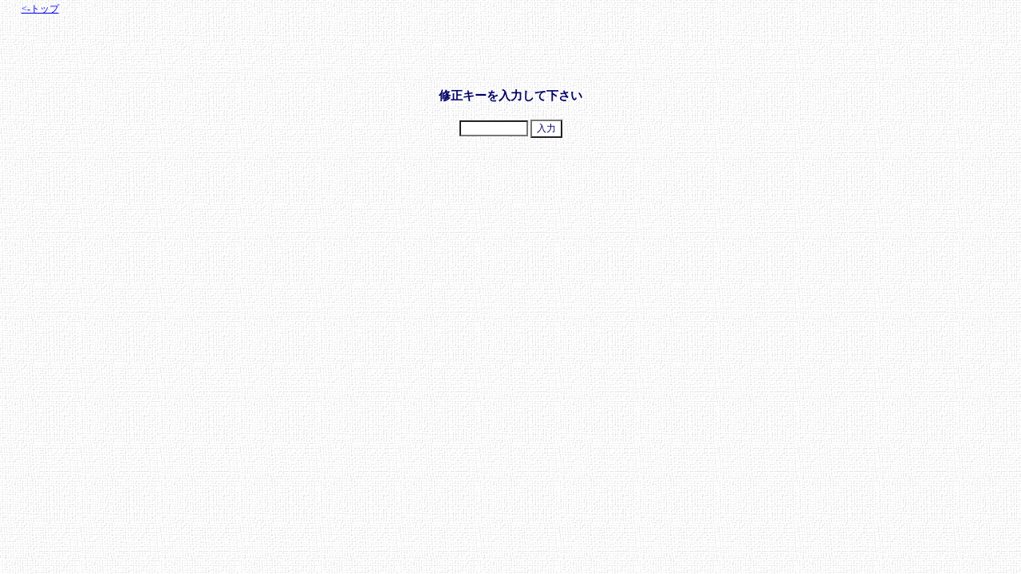

--- FILE ---
content_type: text/html
request_url: http://www.aoki.cc/cgi-bin/kamon/kamon.cgi?mode=edtin&no=222
body_size: 633
content:
<html><head><META HTTP-EQUIV="Content-type" CONTENT="text/html; charset=Shift_JIS">
<title>家紋掲示板</title><link rel="stylesheet" type="text/css" href="./bbsdata/style.css"></head>
<body background="./bbsdata/" bgcolor="#ffffff" text="#000000"><center>
<table width=97%><tr><td><a href="kamon.cgi">&lt;-トップ</a></td></tr></table>
<br><br><br><br><h4>修正キーを入力して下さい</h4>
<form action="kamon.cgi" method=POST>
<input type=hidden name=mode value="edtin">
<input type=hidden name=no value="222">
<input type=password name=pwd size=10 maxlength=8>
<input type=submit value="入力"></form>
</center></body></html>


--- FILE ---
content_type: text/css
request_url: http://www.aoki.cc/cgi-bin/kamon/bbsdata/style.css
body_size: 1315
content:

<style type="text/css">
<!--
A:link     { color:#000066; text-decoration:underline; }
A:visited  { color:#000066; text-decoration:underline; }
A:active   { color:#000066; text-decoration:none; }
A:hover    { color:#dddddd; text-decoration:none; background:#000066;
position:relative; top:1px; left:1px;}

body{
font-family: 'Times New Roman','Osaka','ＭＳ Ｐゴシック';
font-size: 15px; 
color:#000066; 

margin-top : 0px ;
margin-left : 4px ;
margin-right : 4px ;
margin-bottom : 0px ;

scrollbar-face-color:#ffffff;
scrollbar-arrow-color:#000066;
scrollbar-track-color:#ffffff;
scrollbar-shadow-color:'';
scrollbar-highlight-color:'';
scrollbar-3dlight-color:'';
scrollbar-darkshadow-Color:'';

background-color :#ffffff;
background-image : url(http://www.aoki.cc/img/kabe.gif);
background-repeat :;
background-attachment :;
}


h1{font-size=14px;
}

.button {
 font-size:12px;
 color:#fffff0;
 background-color:#191970;
 border-style:absolute;
 border-color:dcdcdc;
 border-width:2;
 }
 
td {font-size: 12px;
}

input{color : #000066;
background-color : #ffffff;
font-size : 12px;
}

textarea{color : #000066;
background-color : #ffffff;
font-size : 12px;
}

select {
color : #000066;
background-color : #ffffff;
}

form{font-size : 12px;
}
 
 hr {
 border : 1px dashed #dddddd;
 width : 100%;
 }
 
-->
</style>
